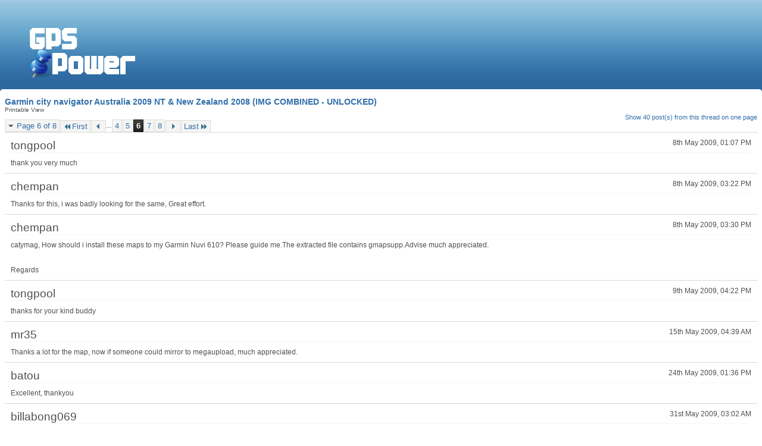

--- FILE ---
content_type: text/html; charset=ISO-8859-1
request_url: https://www.gpspower.net/garmin-maps/62966-garmin-city-navigator-australia-2009-nt-new-zealand-2008-img-combined-unlocked-6-print.html
body_size: 7886
content:
<!DOCTYPE html PUBLIC "-//W3C//DTD XHTML 1.0 Transitional//EN" "http://www.w3.org/TR/xhtml1/DTD/xhtml1-transitional.dtd"><html xmlns="http://www.w3.org/1999/xhtml" dir="ltr" lang="en" id="vbulletin_html"><head><meta http-equiv="Content-Type" content="text/html; charset=ISO-8859-1"/>
<script>var __ezHttpConsent={setByCat:function(src,tagType,attributes,category,force,customSetScriptFn=null){var setScript=function(){if(force||window.ezTcfConsent[category]){if(typeof customSetScriptFn==='function'){customSetScriptFn();}else{var scriptElement=document.createElement(tagType);scriptElement.src=src;attributes.forEach(function(attr){for(var key in attr){if(attr.hasOwnProperty(key)){scriptElement.setAttribute(key,attr[key]);}}});var firstScript=document.getElementsByTagName(tagType)[0];firstScript.parentNode.insertBefore(scriptElement,firstScript);}}};if(force||(window.ezTcfConsent&&window.ezTcfConsent.loaded)){setScript();}else if(typeof getEzConsentData==="function"){getEzConsentData().then(function(ezTcfConsent){if(ezTcfConsent&&ezTcfConsent.loaded){setScript();}else{console.error("cannot get ez consent data");force=true;setScript();}});}else{force=true;setScript();console.error("getEzConsentData is not a function");}},};</script>
<script>var ezTcfConsent=window.ezTcfConsent?window.ezTcfConsent:{loaded:false,store_info:false,develop_and_improve_services:false,measure_ad_performance:false,measure_content_performance:false,select_basic_ads:false,create_ad_profile:false,select_personalized_ads:false,create_content_profile:false,select_personalized_content:false,understand_audiences:false,use_limited_data_to_select_content:false,};function getEzConsentData(){return new Promise(function(resolve){document.addEventListener("ezConsentEvent",function(event){var ezTcfConsent=event.detail.ezTcfConsent;resolve(ezTcfConsent);});});}</script>
<script>if(typeof _setEzCookies!=='function'){function _setEzCookies(ezConsentData){var cookies=window.ezCookieQueue;for(var i=0;i<cookies.length;i++){var cookie=cookies[i];if(ezConsentData&&ezConsentData.loaded&&ezConsentData[cookie.tcfCategory]){document.cookie=cookie.name+"="+cookie.value;}}}}
window.ezCookieQueue=window.ezCookieQueue||[];if(typeof addEzCookies!=='function'){function addEzCookies(arr){window.ezCookieQueue=[...window.ezCookieQueue,...arr];}}
addEzCookies([{name:"ezoab_84542",value:"mod112-c; Path=/; Domain=gpspower.net; Max-Age=7200",tcfCategory:"store_info",isEzoic:"true",},{name:"ezosuibasgeneris-1",value:"3c66a112-60d0-4ec8-65ca-ef626cfcdfcd; Path=/; Domain=gpspower.net; Expires=Thu, 21 Jan 2027 14:15:32 UTC; Secure; SameSite=None",tcfCategory:"understand_audiences",isEzoic:"true",}]);if(window.ezTcfConsent&&window.ezTcfConsent.loaded){_setEzCookies(window.ezTcfConsent);}else if(typeof getEzConsentData==="function"){getEzConsentData().then(function(ezTcfConsent){if(ezTcfConsent&&ezTcfConsent.loaded){_setEzCookies(window.ezTcfConsent);}else{console.error("cannot get ez consent data");_setEzCookies(window.ezTcfConsent);}});}else{console.error("getEzConsentData is not a function");_setEzCookies(window.ezTcfConsent);}</script><script type="text/javascript" data-ezscrex='false' data-cfasync='false'>window._ezaq = Object.assign({"edge_cache_status":11,"edge_response_time":538,"url":"https://www.gpspower.net/garmin-maps/62966-garmin-city-navigator-australia-2009-nt-new-zealand-2008-img-combined-unlocked-6-print.html"}, typeof window._ezaq !== "undefined" ? window._ezaq : {});</script><script type="text/javascript" data-ezscrex='false' data-cfasync='false'>window._ezaq = Object.assign({"ab_test_id":"mod112-c"}, typeof window._ezaq !== "undefined" ? window._ezaq : {});window.__ez=window.__ez||{};window.__ez.tf={};</script><script type="text/javascript" data-ezscrex='false' data-cfasync='false'>window.ezDisableAds = true;</script>
<script data-ezscrex='false' data-cfasync='false' data-pagespeed-no-defer>var __ez=__ez||{};__ez.stms=Date.now();__ez.evt={};__ez.script={};__ez.ck=__ez.ck||{};__ez.template={};__ez.template.isOrig=true;__ez.queue=__ez.queue||function(){var e=0,i=0,t=[],n=!1,o=[],r=[],s=!0,a=function(e,i,n,o,r,s,a){var l=arguments.length>7&&void 0!==arguments[7]?arguments[7]:window,d=this;this.name=e,this.funcName=i,this.parameters=null===n?null:w(n)?n:[n],this.isBlock=o,this.blockedBy=r,this.deleteWhenComplete=s,this.isError=!1,this.isComplete=!1,this.isInitialized=!1,this.proceedIfError=a,this.fWindow=l,this.isTimeDelay=!1,this.process=function(){f("... func = "+e),d.isInitialized=!0,d.isComplete=!0,f("... func.apply: "+e);var i=d.funcName.split("."),n=null,o=this.fWindow||window;i.length>3||(n=3===i.length?o[i[0]][i[1]][i[2]]:2===i.length?o[i[0]][i[1]]:o[d.funcName]),null!=n&&n.apply(null,this.parameters),!0===d.deleteWhenComplete&&delete t[e],!0===d.isBlock&&(f("----- F'D: "+d.name),m())}},l=function(e,i,t,n,o,r,s){var a=arguments.length>7&&void 0!==arguments[7]?arguments[7]:window,l=this;this.name=e,this.path=i,this.async=o,this.defer=r,this.isBlock=t,this.blockedBy=n,this.isInitialized=!1,this.isError=!1,this.isComplete=!1,this.proceedIfError=s,this.fWindow=a,this.isTimeDelay=!1,this.isPath=function(e){return"/"===e[0]&&"/"!==e[1]},this.getSrc=function(e){return void 0!==window.__ezScriptHost&&this.isPath(e)&&"banger.js"!==this.name?window.__ezScriptHost+e:e},this.process=function(){l.isInitialized=!0,f("... file = "+e);var i=this.fWindow?this.fWindow.document:document,t=i.createElement("script");t.src=this.getSrc(this.path),!0===o?t.async=!0:!0===r&&(t.defer=!0),t.onerror=function(){var e={url:window.location.href,name:l.name,path:l.path,user_agent:window.navigator.userAgent};"undefined"!=typeof _ezaq&&(e.pageview_id=_ezaq.page_view_id);var i=encodeURIComponent(JSON.stringify(e)),t=new XMLHttpRequest;t.open("GET","//g.ezoic.net/ezqlog?d="+i,!0),t.send(),f("----- ERR'D: "+l.name),l.isError=!0,!0===l.isBlock&&m()},t.onreadystatechange=t.onload=function(){var e=t.readyState;f("----- F'D: "+l.name),e&&!/loaded|complete/.test(e)||(l.isComplete=!0,!0===l.isBlock&&m())},i.getElementsByTagName("head")[0].appendChild(t)}},d=function(e,i){this.name=e,this.path="",this.async=!1,this.defer=!1,this.isBlock=!1,this.blockedBy=[],this.isInitialized=!0,this.isError=!1,this.isComplete=i,this.proceedIfError=!1,this.isTimeDelay=!1,this.process=function(){}};function c(e,i,n,s,a,d,c,u,f){var m=new l(e,i,n,s,a,d,c,f);!0===u?o[e]=m:r[e]=m,t[e]=m,h(m)}function h(e){!0!==u(e)&&0!=s&&e.process()}function u(e){if(!0===e.isTimeDelay&&!1===n)return f(e.name+" blocked = TIME DELAY!"),!0;if(w(e.blockedBy))for(var i=0;i<e.blockedBy.length;i++){var o=e.blockedBy[i];if(!1===t.hasOwnProperty(o))return f(e.name+" blocked = "+o),!0;if(!0===e.proceedIfError&&!0===t[o].isError)return!1;if(!1===t[o].isComplete)return f(e.name+" blocked = "+o),!0}return!1}function f(e){var i=window.location.href,t=new RegExp("[?&]ezq=([^&#]*)","i").exec(i);"1"===(t?t[1]:null)&&console.debug(e)}function m(){++e>200||(f("let's go"),p(o),p(r))}function p(e){for(var i in e)if(!1!==e.hasOwnProperty(i)){var t=e[i];!0===t.isComplete||u(t)||!0===t.isInitialized||!0===t.isError?!0===t.isError?f(t.name+": error"):!0===t.isComplete?f(t.name+": complete already"):!0===t.isInitialized&&f(t.name+": initialized already"):t.process()}}function w(e){return"[object Array]"==Object.prototype.toString.call(e)}return window.addEventListener("load",(function(){setTimeout((function(){n=!0,f("TDELAY -----"),m()}),5e3)}),!1),{addFile:c,addFileOnce:function(e,i,n,o,r,s,a,l,d){t[e]||c(e,i,n,o,r,s,a,l,d)},addDelayFile:function(e,i){var n=new l(e,i,!1,[],!1,!1,!0);n.isTimeDelay=!0,f(e+" ...  FILE! TDELAY"),r[e]=n,t[e]=n,h(n)},addFunc:function(e,n,s,l,d,c,u,f,m,p){!0===c&&(e=e+"_"+i++);var w=new a(e,n,s,l,d,u,f,p);!0===m?o[e]=w:r[e]=w,t[e]=w,h(w)},addDelayFunc:function(e,i,n){var o=new a(e,i,n,!1,[],!0,!0);o.isTimeDelay=!0,f(e+" ...  FUNCTION! TDELAY"),r[e]=o,t[e]=o,h(o)},items:t,processAll:m,setallowLoad:function(e){s=e},markLoaded:function(e){if(e&&0!==e.length){if(e in t){var i=t[e];!0===i.isComplete?f(i.name+" "+e+": error loaded duplicate"):(i.isComplete=!0,i.isInitialized=!0)}else t[e]=new d(e,!0);f("markLoaded dummyfile: "+t[e].name)}},logWhatsBlocked:function(){for(var e in t)!1!==t.hasOwnProperty(e)&&u(t[e])}}}();__ez.evt.add=function(e,t,n){e.addEventListener?e.addEventListener(t,n,!1):e.attachEvent?e.attachEvent("on"+t,n):e["on"+t]=n()},__ez.evt.remove=function(e,t,n){e.removeEventListener?e.removeEventListener(t,n,!1):e.detachEvent?e.detachEvent("on"+t,n):delete e["on"+t]};__ez.script.add=function(e){var t=document.createElement("script");t.src=e,t.async=!0,t.type="text/javascript",document.getElementsByTagName("head")[0].appendChild(t)};__ez.dot=__ez.dot||{};__ez.queue.addFileOnce('/detroitchicago/boise.js', '/detroitchicago/boise.js?gcb=195-2&cb=5', true, [], true, false, true, false);__ez.queue.addFileOnce('/parsonsmaize/abilene.js', '/parsonsmaize/abilene.js?gcb=195-2&cb=e80eca0cdb', true, [], true, false, true, false);__ez.queue.addFileOnce('/parsonsmaize/mulvane.js', '/parsonsmaize/mulvane.js?gcb=195-2&cb=e75e48eec0', true, ['/parsonsmaize/abilene.js'], true, false, true, false);__ez.queue.addFileOnce('/detroitchicago/birmingham.js', '/detroitchicago/birmingham.js?gcb=195-2&cb=539c47377c', true, ['/parsonsmaize/abilene.js'], true, false, true, false);</script>
<script data-ezscrex="false" type="text/javascript" data-cfasync="false">window._ezaq = Object.assign({"ad_cache_level":0,"adpicker_placement_cnt":0,"ai_placeholder_cache_level":0,"ai_placeholder_placement_cnt":-1,"domain":"gpspower.net","domain_id":84542,"ezcache_level":0,"ezcache_skip_code":14,"has_bad_image":0,"has_bad_words":0,"is_sitespeed":0,"lt_cache_level":0,"response_size":18611,"response_size_orig":12689,"response_time_orig":536,"template_id":5,"url":"https://www.gpspower.net/garmin-maps/62966-garmin-city-navigator-australia-2009-nt-new-zealand-2008-img-combined-unlocked-6-print.html","word_count":0,"worst_bad_word_level":0}, typeof window._ezaq !== "undefined" ? window._ezaq : {});__ez.queue.markLoaded('ezaqBaseReady');</script>
<script type='text/javascript' data-ezscrex='false' data-cfasync='false'>
window.ezAnalyticsStatic = true;

function analyticsAddScript(script) {
	var ezDynamic = document.createElement('script');
	ezDynamic.type = 'text/javascript';
	ezDynamic.innerHTML = script;
	document.head.appendChild(ezDynamic);
}
function getCookiesWithPrefix() {
    var allCookies = document.cookie.split(';');
    var cookiesWithPrefix = {};

    for (var i = 0; i < allCookies.length; i++) {
        var cookie = allCookies[i].trim();

        for (var j = 0; j < arguments.length; j++) {
            var prefix = arguments[j];
            if (cookie.indexOf(prefix) === 0) {
                var cookieParts = cookie.split('=');
                var cookieName = cookieParts[0];
                var cookieValue = cookieParts.slice(1).join('=');
                cookiesWithPrefix[cookieName] = decodeURIComponent(cookieValue);
                break; // Once matched, no need to check other prefixes
            }
        }
    }

    return cookiesWithPrefix;
}
function productAnalytics() {
	var d = {"pr":[6],"omd5":"36247e11d3fc606488a36fc503ef6be2","nar":"risk score"};
	d.u = _ezaq.url;
	d.p = _ezaq.page_view_id;
	d.v = _ezaq.visit_uuid;
	d.ab = _ezaq.ab_test_id;
	d.e = JSON.stringify(_ezaq);
	d.ref = document.referrer;
	d.c = getCookiesWithPrefix('active_template', 'ez', 'lp_');
	if(typeof ez_utmParams !== 'undefined') {
		d.utm = ez_utmParams;
	}

	var dataText = JSON.stringify(d);
	var xhr = new XMLHttpRequest();
	xhr.open('POST','/ezais/analytics?cb=1', true);
	xhr.onload = function () {
		if (xhr.status!=200) {
            return;
		}

        if(document.readyState !== 'loading') {
            analyticsAddScript(xhr.response);
            return;
        }

        var eventFunc = function() {
            if(document.readyState === 'loading') {
                return;
            }
            document.removeEventListener('readystatechange', eventFunc, false);
            analyticsAddScript(xhr.response);
        };

        document.addEventListener('readystatechange', eventFunc, false);
	};
	xhr.setRequestHeader('Content-Type','text/plain');
	xhr.send(dataText);
}
__ez.queue.addFunc("productAnalytics", "productAnalytics", null, true, ['ezaqBaseReady'], false, false, false, true);
</script>
<base href="https://www.gpspower.net/"/><!--[if IE]></base><![endif]-->
	
	<base href="https://www.gpspower.net/"/><!--[if IE]></base><![endif]-->
	<meta name="generator" content="vBulletin 4.2.4"/>

	
	<link rel="stylesheet" type="text/css" href="https://www.gpspower.net/clientscript/vbulletin_css/style00034l/main-rollup.css?d=1683986682"/>
	<link rel="stylesheet" type="text/css" href="https://www.gpspower.net/clientscript/vbulletin_css/style00034l/printthread.css?d=1683986682"/>
	



	<title> Garmin city navigator  Australia 2009 NT &amp; New Zealand 2008 (IMG COMBINED - UNLOCKED)</title>
	<link rel="stylesheet" type="text/css" href="https://www.gpspower.net/clientscript/vbulletin_css/style00034l/additional.css?d=1683986682"/>

<link rel="stylesheet" type="text/css" href="https://www.gpspower.net/css.php?styleid=34&amp;langid=1&amp;d=1683986682&amp;sheet=additional.css"/>

					<script type="text/javascript">
					<!--
						var _gaq = _gaq || [];
						var inPagePlugin = '//www.google-analytics.com/plugins/ga/inpage_linkid.js';

						_gaq.push(['_setAccount', 'UA-50182326-1']);

_gaq.push(['_trackPageview']);

						(function() {
							var ga = document.createElement('script'); ga.type = 'text/javascript'; ga.async = true;
							ga.src = ('https:' == document.location.protocol ? 'https://ssl' : 'http://www') + '.google-analytics.com/ga.js';
							var s = document.getElementsByTagName('script')[0]; s.parentNode.insertBefore(ga, s);
						})();
					//-->
					</script>
				<link rel='canonical' href='https://www.gpspower.net/garmin-maps/62966-garmin-city-navigator-australia-2009-nt-new-zealand-2008-img-combined-unlocked-6-print.html' />
<script type='text/javascript'>
var ezoTemplate = 'orig_site';
var ezouid = '1';
var ezoFormfactor = '1';
</script><script data-ezscrex="false" type='text/javascript'>
var soc_app_id = '0';
var did = 84542;
var ezdomain = 'gpspower.net';
var ezoicSearchable = 1;
</script></head>
<body>

<div class="above_body">
<div id="header" class="floatcontainer">
<div><a name="top" href="https://www.gpspower.net/" class="logo-image"><img src="https://www.gpspower.net/images/styles/Luburox_Blue/style/logo.png" alt="GPS Power Forum: tech support and help desk"/></a></div>
</div>
</div>
<div class="body_wrapper">
<div id="pagetitle">
	<h1><a href="https://www.gpspower.net/garmin-maps/62966-garmin-city-navigator-australia-2009-nt-new-zealand-2008-img-combined-unlocked.html">Garmin city navigator  Australia 2009 NT &amp; New Zealand 2008 (IMG COMBINED - UNLOCKED)</a></h1>
	<p class="description">Printable View</p>
</div>


	<div class="floatcontainer">
		<a rel="nofollow" class="maxperpage" href="https://www.gpspower.net/printthread.php?t=62966&amp;pp=40">Show 40 post(s) from this thread on one page</a>
		<div id="pagination_top">
			<form action="https://www.gpspower.net/printthread.php?t=62966&amp;pp=10&amp;page=8" method="get" class="pagination popupmenu nohovermenu">
<input type="hidden" name="t" value="62966"/><input type="hidden" name="pp" value="10"/>
	
		<span><a href="javascript://" class="popupctrl">Page 6 of 8</a></span>
		
		<span class="first_last"><a rel="start" href="https://www.gpspower.net/printthread.php?t=62966&amp;pp=10" title="First Page - Results 1 to 10 of 75"><img src="https://www.gpspower.net/images/styles/Luburox_Blue/pagination/first-right.png" alt="First"/>First</a></span>
		
		
		<span class="prev_next"><a rel="prev" href="https://www.gpspower.net/garmin-maps/62966-garmin-city-navigator-australia-2009-nt-new-zealand-2008-img-combined-unlocked-5-print.html" title="Prev Page - Results 41 to 50 of 75"><img src="https://www.gpspower.net/images/styles/Luburox_Blue/pagination/previous-right.png" alt="Previous"/></a></span>
		
		
		<span class="separator">...</span>
		
		<span><a rel="nofollow" href="https://www.gpspower.net/garmin-maps/62966-garmin-city-navigator-australia-2009-nt-new-zealand-2008-img-combined-unlocked-4-print.html" title="Show results 31 to 40 of 75">4</a></span><span><a rel="nofollow" href="https://www.gpspower.net/garmin-maps/62966-garmin-city-navigator-australia-2009-nt-new-zealand-2008-img-combined-unlocked-5-print.html" title="Show results 41 to 50 of 75">5</a></span><span class="selected"><a href="javascript://" title="Results 51 to 60 of 75">6</a></span><span><a rel="nofollow" href="https://www.gpspower.net/garmin-maps/62966-garmin-city-navigator-australia-2009-nt-new-zealand-2008-img-combined-unlocked-7-print.html" title="Show results 61 to 70 of 75">7</a></span><span><a rel="nofollow" href="https://www.gpspower.net/garmin-maps/62966-garmin-city-navigator-australia-2009-nt-new-zealand-2008-img-combined-unlocked-8-print.html" title="Show results 71 to 75 of 75">8</a></span>
		
		
		<span class="prev_next"><a rel="next" href="https://www.gpspower.net/garmin-maps/62966-garmin-city-navigator-australia-2009-nt-new-zealand-2008-img-combined-unlocked-7-print.html" title="Next Page - Results 61 to 70 of 75"><img src="https://www.gpspower.net/images/styles/Luburox_Blue/pagination/next-right.png" alt="Next"/></a></span>
		
		
		<span class="first_last"><a rel="nofollow" href="https://www.gpspower.net/garmin-maps/62966-garmin-city-navigator-australia-2009-nt-new-zealand-2008-img-combined-unlocked-8-print.html" title="Last Page - Results 71 to 75 of 75">Last<img src="https://www.gpspower.net/images/styles/Luburox_Blue/pagination/last-right.png" alt="Last"/></a></span>
		
	
	<ul class="popupbody popuphover">
		<li class="formsubmit jumptopage"><label>Jump to page: <input type="text" name="page" size="4"/></label> <input type="submit" class="button" value="Go"/></li>
	</ul>
</form>
		</div>
	</div>


<ul id="postlist">
	<li class="postbit blockbody" id="post_1">
	<div class="header">
		<div class="datetime">8th May 2009, 01:07 PM</div>
		<span class="username">tongpool</span>
	</div>
	
	
	<div class="content">
		<blockquote class="restore">thank you very much</blockquote>
	</div>
</li><li class="postbit blockbody" id="post_2">
	<div class="header">
		<div class="datetime">8th May 2009, 03:22 PM</div>
		<span class="username">chempan</span>
	</div>
	
	
	<div class="content">
		<blockquote class="restore">Thanks for this, i was badly looking for the same, Great effort.</blockquote>
	</div>
</li><li class="postbit blockbody" id="post_3">
	<div class="header">
		<div class="datetime">8th May 2009, 03:30 PM</div>
		<span class="username">chempan</span>
	</div>
	
	
	<div class="content">
		<blockquote class="restore">catymag, How should i install these maps to my Garmin Nuvi 610? Please guide me.The extracted file contains gmapsupp.Advise much appreciated.<br/>
<br/>
<br/>
Regards</blockquote>
	</div>
</li><li class="postbit blockbody" id="post_4">
	<div class="header">
		<div class="datetime">9th May 2009, 04:22 PM</div>
		<span class="username">tongpool</span>
	</div>
	
	
	<div class="content">
		<blockquote class="restore">thanks for your kind buddy</blockquote>
	</div>
</li><li class="postbit blockbody" id="post_5">
	<div class="header">
		<div class="datetime">15th May 2009, 04:39 AM</div>
		<span class="username">mr35</span>
	</div>
	
	
	<div class="content">
		<blockquote class="restore">Thanks a lot for the map, now if someone could mirror to megaupload, much appreciated.</blockquote>
	</div>
</li><li class="postbit blockbody" id="post_6">
	<div class="header">
		<div class="datetime">24th May 2009, 01:36 PM</div>
		<span class="username">batou</span>
	</div>
	
	
	<div class="content">
		<blockquote class="restore">Excellent, thankyou</blockquote>
	</div>
</li><li class="postbit blockbody" id="post_7">
	<div class="header">
		<div class="datetime">31st May 2009, 03:02 AM</div>
		<span class="username">billabong069</span>
	</div>
	
	
	<div class="content">
		<blockquote class="restore">hey im just wondering will this work on my garmin nuvi 760 thanks</blockquote>
	</div>
</li><li class="postbit blockbody" id="post_8">
	<div class="header">
		<div class="datetime">2nd June 2009, 04:24 AM</div>
		<span class="username">badzman</span>
	</div>
	
	
	<div class="content">
		<blockquote class="restore">can anybody mirror to other than RS?</blockquote>
	</div>
</li><li class="postbit blockbody" id="post_9">
	<div class="header">
		<div class="datetime">2nd June 2009, 07:29 AM</div>
		<span class="username">stevo42</span>
	</div>
	
	
	<div class="content">
		<blockquote class="restore">thanks for this will try on the E71 but having trouble with the internal GPS though</blockquote>
	</div>
</li><li class="postbit blockbody" id="post_10">
	<div class="header">
		<div class="datetime">27th June 2009, 04:39 AM</div>
		<span class="username">nanoon</span>
	</div>
	
	
	<div class="content">
		<blockquote class="restore">thanks work good on my nokia n95</blockquote>
	</div>
</li>
</ul>


	<div class="floatcontainer">
		<a rel="nofollow" class="maxperpage" href="https://www.gpspower.net/printthread.php?t=62966&amp;pp=40">Show 40 post(s) from this thread on one page</a>
		<div id="pagination_bottom">
			<form action="https://www.gpspower.net/printthread.php?t=62966&amp;pp=10&amp;page=8" method="get" class="pagination popupmenu nohovermenu">
<input type="hidden" name="t" value="62966"/><input type="hidden" name="pp" value="10"/>
	
		<span><a href="javascript://" class="popupctrl">Page 6 of 8</a></span>
		
		<span class="first_last"><a rel="start" href="https://www.gpspower.net/printthread.php?t=62966&amp;pp=10" title="First Page - Results 1 to 10 of 75"><img src="https://www.gpspower.net/images/styles/Luburox_Blue/pagination/first-right.png" alt="First"/>First</a></span>
		
		
		<span class="prev_next"><a rel="prev" href="https://www.gpspower.net/garmin-maps/62966-garmin-city-navigator-australia-2009-nt-new-zealand-2008-img-combined-unlocked-5-print.html" title="Prev Page - Results 41 to 50 of 75"><img src="https://www.gpspower.net/images/styles/Luburox_Blue/pagination/previous-right.png" alt="Previous"/></a></span>
		
		
		<span class="separator">...</span>
		
		<span><a rel="nofollow" href="https://www.gpspower.net/garmin-maps/62966-garmin-city-navigator-australia-2009-nt-new-zealand-2008-img-combined-unlocked-4-print.html" title="Show results 31 to 40 of 75">4</a></span><span><a rel="nofollow" href="https://www.gpspower.net/garmin-maps/62966-garmin-city-navigator-australia-2009-nt-new-zealand-2008-img-combined-unlocked-5-print.html" title="Show results 41 to 50 of 75">5</a></span><span class="selected"><a href="javascript://" title="Results 51 to 60 of 75">6</a></span><span><a rel="nofollow" href="https://www.gpspower.net/garmin-maps/62966-garmin-city-navigator-australia-2009-nt-new-zealand-2008-img-combined-unlocked-7-print.html" title="Show results 61 to 70 of 75">7</a></span><span><a rel="nofollow" href="https://www.gpspower.net/garmin-maps/62966-garmin-city-navigator-australia-2009-nt-new-zealand-2008-img-combined-unlocked-8-print.html" title="Show results 71 to 75 of 75">8</a></span>
		
		
		<span class="prev_next"><a rel="next" href="https://www.gpspower.net/garmin-maps/62966-garmin-city-navigator-australia-2009-nt-new-zealand-2008-img-combined-unlocked-7-print.html" title="Next Page - Results 61 to 70 of 75"><img src="https://www.gpspower.net/images/styles/Luburox_Blue/pagination/next-right.png" alt="Next"/></a></span>
		
		
		<span class="first_last"><a rel="nofollow" href="https://www.gpspower.net/garmin-maps/62966-garmin-city-navigator-australia-2009-nt-new-zealand-2008-img-combined-unlocked-8-print.html" title="Last Page - Results 71 to 75 of 75">Last<img src="https://www.gpspower.net/images/styles/Luburox_Blue/pagination/last-right.png" alt="Last"/></a></span>
		
	
	<ul class="popupbody popuphover">
		<li class="formsubmit jumptopage"><label>Jump to page: <input type="text" name="page" size="4"/></label> <input type="submit" class="button" value="Go"/></li>
	</ul>
</form>
		</div>
	</div>

</div>
<div class="below_body">
<div id="footer_time" class="footer_time">All times are GMT +1. The time now is <span class="time">03:15 PM</span>.</div>

<div id="footer_copyright" class="footer_copyright">
	<!-- Do not remove this copyright notice -->
	Powered by vBulletin  <br/>Copyright &copy; 2026 vBulletin Solutions, Inc. All rights reserved. 
	<!-- Do not remove this copyright notice -->	
</div>
<div id="footer_morecopyright" class="footer_morecopyright">
	<!-- Do not remove cronimage or your scheduled tasks will cease to function -->
	
	<!-- Do not remove cronimage or your scheduled tasks will cease to function -->
	Copyright © 2008-2017 GPS Power . All rights reserved
</div>
 
</div>


<script data-cfasync="false">function _emitEzConsentEvent(){var customEvent=new CustomEvent("ezConsentEvent",{detail:{ezTcfConsent:window.ezTcfConsent},bubbles:true,cancelable:true,});document.dispatchEvent(customEvent);}
(function(window,document){function _setAllEzConsentTrue(){window.ezTcfConsent.loaded=true;window.ezTcfConsent.store_info=true;window.ezTcfConsent.develop_and_improve_services=true;window.ezTcfConsent.measure_ad_performance=true;window.ezTcfConsent.measure_content_performance=true;window.ezTcfConsent.select_basic_ads=true;window.ezTcfConsent.create_ad_profile=true;window.ezTcfConsent.select_personalized_ads=true;window.ezTcfConsent.create_content_profile=true;window.ezTcfConsent.select_personalized_content=true;window.ezTcfConsent.understand_audiences=true;window.ezTcfConsent.use_limited_data_to_select_content=true;window.ezTcfConsent.select_personalized_content=true;}
function _clearEzConsentCookie(){document.cookie="ezCMPCookieConsent=tcf2;Domain=.gpspower.net;Path=/;expires=Thu, 01 Jan 1970 00:00:00 GMT";}
_clearEzConsentCookie();if(typeof window.__tcfapi!=="undefined"){window.ezgconsent=false;var amazonHasRun=false;function _ezAllowed(tcdata,purpose){return(tcdata.purpose.consents[purpose]||tcdata.purpose.legitimateInterests[purpose]);}
function _handleConsentDecision(tcdata){window.ezTcfConsent.loaded=true;if(!tcdata.vendor.consents["347"]&&!tcdata.vendor.legitimateInterests["347"]){window._emitEzConsentEvent();return;}
window.ezTcfConsent.store_info=_ezAllowed(tcdata,"1");window.ezTcfConsent.develop_and_improve_services=_ezAllowed(tcdata,"10");window.ezTcfConsent.measure_content_performance=_ezAllowed(tcdata,"8");window.ezTcfConsent.select_basic_ads=_ezAllowed(tcdata,"2");window.ezTcfConsent.create_ad_profile=_ezAllowed(tcdata,"3");window.ezTcfConsent.select_personalized_ads=_ezAllowed(tcdata,"4");window.ezTcfConsent.create_content_profile=_ezAllowed(tcdata,"5");window.ezTcfConsent.measure_ad_performance=_ezAllowed(tcdata,"7");window.ezTcfConsent.use_limited_data_to_select_content=_ezAllowed(tcdata,"11");window.ezTcfConsent.select_personalized_content=_ezAllowed(tcdata,"6");window.ezTcfConsent.understand_audiences=_ezAllowed(tcdata,"9");window._emitEzConsentEvent();}
function _handleGoogleConsentV2(tcdata){if(!tcdata||!tcdata.purpose||!tcdata.purpose.consents){return;}
var googConsentV2={};if(tcdata.purpose.consents[1]){googConsentV2.ad_storage='granted';googConsentV2.analytics_storage='granted';}
if(tcdata.purpose.consents[3]&&tcdata.purpose.consents[4]){googConsentV2.ad_personalization='granted';}
if(tcdata.purpose.consents[1]&&tcdata.purpose.consents[7]){googConsentV2.ad_user_data='granted';}
if(googConsentV2.analytics_storage=='denied'){gtag('set','url_passthrough',true);}
gtag('consent','update',googConsentV2);}
__tcfapi("addEventListener",2,function(tcdata,success){if(!success||!tcdata){window._emitEzConsentEvent();return;}
if(!tcdata.gdprApplies){_setAllEzConsentTrue();window._emitEzConsentEvent();return;}
if(tcdata.eventStatus==="useractioncomplete"||tcdata.eventStatus==="tcloaded"){if(typeof gtag!='undefined'){_handleGoogleConsentV2(tcdata);}
_handleConsentDecision(tcdata);if(tcdata.purpose.consents["1"]===true&&tcdata.vendor.consents["755"]!==false){window.ezgconsent=true;(adsbygoogle=window.adsbygoogle||[]).pauseAdRequests=0;}
if(window.__ezconsent){__ezconsent.setEzoicConsentSettings(ezConsentCategories);}
__tcfapi("removeEventListener",2,function(success){return null;},tcdata.listenerId);if(!(tcdata.purpose.consents["1"]===true&&_ezAllowed(tcdata,"2")&&_ezAllowed(tcdata,"3")&&_ezAllowed(tcdata,"4"))){if(typeof __ez=="object"&&typeof __ez.bit=="object"&&typeof window["_ezaq"]=="object"&&typeof window["_ezaq"]["page_view_id"]=="string"){__ez.bit.Add(window["_ezaq"]["page_view_id"],[new __ezDotData("non_personalized_ads",true),]);}}}});}else{_setAllEzConsentTrue();window._emitEzConsentEvent();}})(window,document);</script><script defer src="https://static.cloudflareinsights.com/beacon.min.js/vcd15cbe7772f49c399c6a5babf22c1241717689176015" integrity="sha512-ZpsOmlRQV6y907TI0dKBHq9Md29nnaEIPlkf84rnaERnq6zvWvPUqr2ft8M1aS28oN72PdrCzSjY4U6VaAw1EQ==" data-cf-beacon='{"version":"2024.11.0","token":"9f3a1f8d823f41cdbc6e54585fb03e25","r":1,"server_timing":{"name":{"cfCacheStatus":true,"cfEdge":true,"cfExtPri":true,"cfL4":true,"cfOrigin":true,"cfSpeedBrain":true},"location_startswith":null}}' crossorigin="anonymous"></script>
</body></html>

--- FILE ---
content_type: text/css
request_url: https://www.gpspower.net/clientscript/vbulletin_css/style00034l/printthread.css?d=1683986682
body_size: 230
content:
@charset "UTF-8";img{border:0}.postbit{padding:10px;border-top:solid 1px #d8d8d8;margin-bottom:10px}#postlist{padding-top:1em;padding-bottom:10px;list-style-type:none;padding-left:0;padding-right:0}#postlist .postbit{font-family:arial,helvetica,sans-serif}#postlist .header{border-bottom:1px solid #f6f6f6}#postlist .postbit .username{font-size:19px}#postlist .postbit .datetime{float:right}#postlist .postbit .content{padding-top:10px}#postlist .postbit .attachments{float:right;margin-left:10px}#postlist .postbit .title{overflow:hidden}a.maxperpage{float:right;font-size:11px}

--- FILE ---
content_type: text/css;charset=UTF-8
request_url: https://www.gpspower.net/css.php?styleid=34&langid=1&d=1683986682&sheet=additional.css
body_size: 5392
content:
@charset "UTF-8";
/* CSS Document */

/**
* Custom CSS by PurevB.com
*/
.popupbody li > a,
.popupbody li > label {
	padding:8px 10px;
	line-height:18px;
}
.formsubmit label {
	color:#3a3a3a;
}
.socialBox {
position:absolute;
top:16px;
right:15px;
}
.posts, .postlist, #postlist  {
margin:0;
padding:0;
}

/* Misc Resets
~~~~~~~~~~~~~~~~~~~~~~~~~~~~~~~~~~~~~~~~~~~~~~~~~~~~~~~~~~~~~~~~~~~~~~~~~~~~~*/
img {
	border:0;
}
.verticalAlign {
	vertical-align:middle;
}
.clearfix:after {
	content: ".";
	display: block;
	clear: both;
	visibility: hidden;
	line-height: 0;
	height: 0;
}
.clearfix {
	display: inline-block;
}
html[xmlns] .clearfix {
	display: block;
}
* html .clearfix {
	height: 1%;
}

/************************************************************************/
body {
	width:auto;
	min-width:990px;
	max-width:auto;
	margin: 0;
}

*{ -moz-box-shadow: none !important; -webkit-box-shadow: none !important; }

#forums *, #wgo *, #forumbits * {
	-moz-border-radius: 0 !important;
	-webkit-border-radius: 0 !important;
}
#fb_headerbox {
	padding-right:5px;
}
.wgo_block {
	margin:0;
}
.navbar {
	-moz-border-radius-bottomleft: 0 !important;
	-moz-border-radius-bottomright: 0 !important;
	-webkit-border-bottom-left-radius: 0 !important;
	-webkit-border-bottom-right-radius: 0 !important;
}

.announcements {
	margin-top:10px;
}
.highlight {
	background-image:none;
}
.navlinksBox {
	text-align: center;
	color: rgb(204, 204, 204);
	font-size: 14px;
        font-weight:700;
        margin-top: 8px;
        padding:7px 0;
        margin-bottom: 0;
        width:100%;
        clear:both;
}
.navlinksBox a:link, .navlinksBox a:visited {
	color:#000;
}
.navlinksBox a:hover {
	color:#306fab;
}
.bodyWrap {
	background:#fff;
	margin:0 2px;	
}
.body_wrapper {
	padding:8px;
	margin:0;
}
.above_body {
	padding:0;
	margin:0;
}
.threadbit .sticky, .threadbit .nonthread, .threadbit .nonsticky, .threadbit .deleted, .threadbit .discussionrow, .threadbit .ignored {
	border-top:0;
}
#sidebar_container > ul {
	width: 99%;
}

/* Page Wrapper
~~~~~~~~~~~~~~~~~~~~~~~~~~~~~~~~~~~~~~~~~~~~~~~~~~~~~~~~~~~~~~~~~~~~~~~~~~~~~*/
#pageWrapper {
	background:url(images/styles/Luburox_Blue/style/pageBottomBG.gif) repeat-x bottom left;
}
.pageWrap {
	width:70%;
	min-width:990px;
	max-width:auto;
	margin: 0px auto 0px auto;
}

/* Top Bar
~~~~~~~~~~~~~~~~~~~~~~~~~~~~~~~~~~~~~~~~~~~~~~~~~~~~~~~~~~~~~~~~~~~~~~~~~~~~~*/
#topBar {
	height:44px;
	line-height:44px;
	color:#fff;
	font-size:14px;
	position:relative;
}
.topWelcome {

}
.topWelcome a:link, .topWelcome a:visited {
	color:#a5a5a5;
}
.topWelcome a:hover {
	color:#306fab;
}
.memberBox {
padding-top:3px;
}
#toplinks {
top:4px;
font-weight:400;
}
.fb_topbar {
float:right;

}

/* Header
~~~~~~~~~~~~~~~~~~~~~~~~~~~~~~~~~~~~~~~~~~~~~~~~~~~~~~~~~~~~~~~~~~~~~~~~~~~~~*/
.doc_header {
	height:199px;
	position:relative;
}

#headerMain {
	background:url(images/styles/Luburox_Blue/style/headerBG.gif) repeat-x top center;

}
.headerLeft {
	background:url(images/styles/Luburox_Blue/style/headerLeft_left.gif) no-repeat top left;
	height:199px;
}
.headerRight {
	background:url(images/styles/Luburox_Blue/style/headerRight_left.gif) no-repeat top right;
	height:102px;
	padding:97px 0 0 0;
    position:relative;	
}
#logo {
	position:absolute;
	top:0;
	left:0;
	z-index:3000;
}
.loginTab {
	position:absolute;
	top:0;
	right:0;
}
.createTab {
	position:absolute;
	top:0;
	right:75px;
}

/* Content
~~~~~~~~~~~~~~~~~~~~~~~~~~~~~~~~~~~~~~~~~~~~~~~~~~~~~~~~~~~~~~~~~~~~~~~~~~~~~*/
#contentMain {
	background:#fff;
	border-left:1px solid #d1d1d1;
	border-right:1px solid #d1d1d1;
}
.contentBottom {
	background:url(images/styles/Luburox_Blue/style/contentBBG.gif) repeat-x top left;
	height:10px;
	font-size:0;
}
.contentBL {
	background:url(images/styles/Luburox_Blue/style/contentBL.gif) no-repeat bottom left;
	height:10px;
}
.contentBR {
	background:url(images/styles/Luburox_Blue/style/contentBR.gif) no-repeat bottom right;
	height:10px;
}
.contentTopBox {
	background:url(images/styles/Luburox_Blue/style/contentBoxBG.gif) repeat-x top left;
	height:117px;
	color:#7d7d7d;
	position:relative;
}
.contentTopBoxWrap {
	background:url(images/styles/Luburox_Blue/style/contentBoxWrap_left.gif) no-repeat top right;
	height:112px;

	padding:5px 120px 0 20px;

}
.contentTopBox h3 {
	margin:0;
	padding:0;
	height:45px;
	line-height:45px;
	text-transform:uppercase;
	font-size:18px;
	color:#464646;
}
.contentTopBox p {
	margin:0;
	padding:15px 0;
	line-height:18px;
}
.contentTopBox a:link, .contentTopBox a:visited {
	color:#f5a900;
	font-weight:700;
}
.contentTopBox a:hover {
	color:#306fab;
}
.contentBody {
	padding:8px;
}

/* Footer Navigation
~~~~~~~~~~~~~~~~~~~~~~~~~~~~~~~~~~~~~~~~~~~~~~~~~~~~~~~~~~~~~~~~~~~~~~~~~~~~~*/
.footerNav {
	height:68px;
	line-height:30px;
	padding-right:8px;
	font-size:13px;
}
.footerLinks {
padding-top:38px;
float:left;
}
.footerNav ul {
	list-style:none;
	padding:0;
	margin:0;
}
.footerNav li {
	float:left;
	padding:0 18px;	
}
.footerNav a:link, .footerNav a:visited {
	color:#000;
	font-weight:700;
}
.footerNav a:hover {
	color:#91dbf4;
}
.bannerBox {
        background:url(images/styles/Luburox_Blue/style/bannerBoxBG.gif) no-repeat top left;
        width:468px;
        height:60px;
        padding:4px;
	float:right;
}

/* Footer
~~~~~~~~~~~~~~~~~~~~~~~~~~~~~~~~~~~~~~~~~~~~~~~~~~~~~~~~~~~~~~~~~~~~~~~~~~~~~*/
#footerMain {
	background:#151515 url(images/styles/Luburox_Blue/style/footerBG.jpg) no-repeat top center;
	color:#747474;
	padding:20px 0;
	position:relative;
}
#footerMain a:link, #footerMain a:visited {
	color:#91dbf4;
	font-weight:700;
}
#footerMain a:hover {
	color:#fff;
}
.copyright {
	line-height:18px;
	text-align:center;
}
.skinSelect {
	position:absolute;
	top:12px;
	right:0;
}
.skinSelect input {
margin:0;
padding:0;
}


/* Login Box
~~~~~~~~~~~~~~~~~~~~~~~~~~~~~~~~~~~~~~~~~~~~~~~~~~~~~~~~~~~~~~~~~~~~~~~~~~~~~*/
#topnav {
    text-align:right;
}
#topnav a.signin {
    background:url(images/styles/Luburox_Blue/style/loginTab.png) no-repeat top left;
	width:75px;
	height:55px;
	display:block;
    text-decoration:none;
    font-weight:bold;
    color:#fff;
	z-index:50;
	position:absolute;
	top:0;
	right:0;	
}
#topnav a.signin:hover {

}

a.signin {
    position:relative;
}
#topnav a.menu-open {
	background:url(images/styles/Luburox_Blue/style/hideTab.png) no-repeat top left;
    outline:none;
	top:71px;
}
#small_signup {
    display:inline;
    float:none;
    line-height:23px;
    margin:25px 0 0;
    width:170px;
}
#signin_menu {
    display:none;
    background:url(images/styles/Luburox_Blue/style/loginBoxBG.jpg) repeat-x bottom center;
    position:absolute;
    top:44px; 
    left:0;
    width:100%;
	height:71px;
    z-index:3000;
    text-align:left;
	border:0;
    color:#a2a2a2;
    font-size:14px;
}
#signin_menu .loginBoxTop {
	padding:0 50px;
}

/* Login Bar
~~~~~~~~~~~~~~~~~~~~~~~~~~~~~~~~~~~~~~~~~~~~~~~~~~~~~~~~~~~~~~~~~~~~~~~~~~~~~*/
#loginBar {
	background:url(images/styles/Luburox_Blue/style/loginBoxIcon.gif) no-repeat top left;
	height:71px;
	line-height:71px;
	color:#a2a2a2;
	fonts-size:14px;
	padding-left:75px;
	float:right;
}
#loginBar a:link, #loginBar a:visited {
	color:#a2a2a2;
}
#loginBar a:hover {
	color:#c23b00;
}
#loginBar ul {
	list-style:none;
	padding:0;
	margin:0;
}
#loginBar li {
	float:left;
	padding:0 8px;
}
#loginBar {
	float:right;
}
#loginBar ul {
	list-style:none;
	padding:0;
	margin:0;
}
#loginBar li {
	float:left;
}

.loginBoxInput {
	background: url(images/styles/Luburox_Blue/style/loginBoxInput.gif) no-repeat top left;
	width:132px;
	height:28px;
}
.loginInput {
	background:transparent;
	border:0;
	color: #383838;
	padding:0 5px;
	font-size:9pt;
	width:122px;
	height:28px;
	line-height:28px; 
}
.rememberMe {
	background:url(images/styles/Luburox_Blue/style/rememberBG.gif) no-repeat top left;
	color:#a2a2a2;
}
.memberBox .rememberMe input {
	vertical-align: baseline;
}
.cb_cookieuser_navbar{
	position: relative;
	top: 2px;
}
.forgotPasswd {
	padding:0 15px;
}
.inputPad .loginBoxInput {
	margin-top:20px;
}
.inputPad {
	padding:0 4px;	
}
.submitPad input {
	margin-top:21px;
}

/*************************************************/
/* TOP MEMBER BAR*/
#toplinks, .toplinks {
	text-align:left;
	line-height:20px;
	padding-top:5px;
}
#toplinks .isuser {
	float:left;
}
#toplinks .welcomelink {
	font-weight:700;
}
.toplinks ul.isuser .notifications .popupbody {

	border: 1px solid #242424; /* makes it look consistent with the popup background */
}
.toplinks .notifications a.popupctrl {	
	padding-top: 3px;
	padding-bottom: 3px;
	padding-left: 4px;
	padding-right: 12px;
-webkit-border-radius: 5px;
-moz-border-radius: 5px;
border-radius: 5px;

}

.toplinks .notifications a.popupctrl:hover, .toplinks .nonotifications a.popupctrl:hover, .toplinks .nonotifications a.popupctrl.active, .toplinks ul.isuser li a:hover {
	-moz-border-radius: 5px !important;
	-webkit-border-radius: 5px !important;
}

.memberBox .welcomeUser {
	font-weight:700;
	font-size:11px;
	float:left;
}
.memberBox .toplinks {
	padding:2px 0 0 3px;
}
.memberBox .toplinks {
	padding:2px 0 0 3px;
}

/* Navbar
~~~~~~~~~~~~~~~~~~~~~~~~~~~~~~~~~~~~~~~~~~~~~~~~~~~~~~~~~~~~~~~~~~~~~~~~~~~~~*/
#navtabs {
margin-left:350px;
}
.navbar {
	background:url(images/styles/Luburox_Blue/style/navBG.jpg) repeat-x top left;
	position:relative;
	height:102px;
	font:   14px arial, helvetica, sans-serif;
	color:#e9e9e9;
	width:100%;
	padding:0;
	margin:0;
}
.navLeft {
	background:url(images/styles/Luburox_Blue/style/navLeft_left.jpg) no-repeat top left;
	height:102px;
}
.navRight {
	background:url(images/styles/Luburox_Blue/style/navRight_left.jpg) no-repeat top right;
	height:102px;
	padding-right:11px;
}
#navtabs ul.floatcontainer {
	margin-top:10px;
}
#navtabs li.selected ul.floatcontainer a:link, #navtabs li.selected ul.floatcontainer a:visited {
	line-height:27px;
	height:27px;
}
.navbar a { color:#e9e9e9; }
.navbar a:hover { color:#91dbf4; }

.navtabs ul li:first-child {
	text-indent: 0;
	margin-left:11px;
}
.navtabs {
	background:none;
	padding-left:0;
}
.navtabs ul {
	position:absolute;
	top:56px;
	left:0px;
	width:100%;
/* This is to fix RTL menu issue under Opera */
        direction:ltr;
}
.navtabs li {
	float:left;
	padding-right:2px;
	background:none;
}
.navtabs ul.floatcontainer li {
	background:none;
}

.navtabs ul li {
	border-right: 0;
	position: relative;
}
.navtabs li a {
	height:56px;
	line-height:56px;
}
.navtabs li a.navtab {
	background:none;
	display:block;
	min-width:60px;
	width:auto !important;
	width:60px;
	_min-width:75px;
	_width:auto !important;
	_width:75px;
	text-align:center;
	color:#e9e9e9;
	font-size:18px;
	text-decoration:none;
	line-height:56px;
	height:56px;
	padding:0 10px;
	font-weight:400;
}
.navtabs li a.navtab:hover {
	background:none;
	color:#91dbf4;
}
.navtabs li.selected {
	color:#91dbf4;
	height:56px;
}
.navtabs li.selected a.navtab {
	background:none;
	color:#91dbf4;
	position:relative;
	top:-px;
	padding-top:px;
	z-index:10;
}
.navtabs ul.floatcontainer li a,
.navbar_advanced_search li a {
	text-decoration:none;
	font:   14px arial, helvetica, sans-serif;
	line-height:27px;
}
.navtabs ul.floatcontainer li {
	padding:0 5px;
}
.navtabs ul.floatcontainer li li {
	padding:0 2px;
}
.navtabs ul.floatcontainer li a {
	color:#373737;
	font-weight:400;
	padding:2px 5px;
}

.navbar_advanced_search li {
	height: 27px;
	display:block;
	clear:both;
}

.navbar_advanced_search li a {
	color:#e9e9e9;
}

.navbar_advanced_search li a:hover {
	color:#91dbf4;
	text-decoration:none;
}

.navtabs ul.floatcontainer li a:hover {
	color:#ff7d11;
	text-decoration:none;
}

.navtabs ul.floatcontainer .popupbody li > a {
	padding:0pxpx 10px;
	text-indent: 0;
	color: ;
}

.navtabs ul.floatcontainer li a.popupctrl {
	-moz-border-radius:3px;
	-webkit-border-radius:3px;	
	border:solid px transparent;
	_border: none;
	background:transparent url(images/styles/Luburox_Blue/misc/arrow.png) no-repeat right center;
	padding-right:15px;
        _background-image:url('images/styles/Luburox_Blue/misc/arrow.gif');
	color:#373737;
}

.navtabs ul.floatcontainer li:hover a.popupctrl.active,
.navtabs ul.floatcontainer li a.popupctrl.active,
.navtabs ul.floatcontainer li a:hover.popupctrl {
	color:#fff;
}

/* Breadcrumb
~~~~~~~~~~~~~~~~~~~~~~~~~~~~~~~~~~~~~~~~~~~~~~~~~~~~~~~~~~~~~~~~~~~~~~~~~~~~~*/
.breadcrumb {
	background: url(images/styles/Luburox_Blue/style/bcBG.gif) repeat-x left top;
	height:40px;
	color:#4c4c4c;
	font-size:13px;
	margin-bottom:8px;
}
.bcLeft {
	background: url(images/styles/Luburox_Blue/style/bcLeft.gif) no-repeat left top;
	height:40px;
}
.bcRight {
	background: url(images/styles/Luburox_Blue/style/bcRight.gif) no-repeat right top;
	height:30px;
	padding:10px 10px 0px 10px;
}

.breadcrumb .navbit > a, .breadcrumb .lastnavbit span {
	border:1px solid transparent;
}
.breadcrumb .navbit a:link, .breadcrumb .navbit a:visited {
	color:;
	font-weight:700;
}
.breadcrumb .navbit a:hover {
	background:#cf7709;
	color:#fff;
	border:1px solid transparent;
}

/*************************************************/
/* TCAT BAR */

.tcat {
	background:url(images/styles/Luburox_Blue/style/tcatBG.gif) repeat-x top left;
	color: #fff;
	height:49px;
	clear:both;
	margin-top: 8px;
	float: left;
	border:0;
	padding:0;
	width: 100%;
}
.tcatLeft {
	background:url(images/styles/Luburox_Blue/style/tcatLeft.gif) no-repeat top left;
	height:49px;
}
.tcatRight {
	background:url(images/styles/Luburox_Blue/style/tcatRight.gif) no-repeat top right;
	height:49px;
	position:relative;
}
.tcat2 {
	background:url(images/styles/Luburox_Blue/style/tcatBG2.gif) repeat-x top left;
	color: #fff;
	height:49px;
	clear:both;
	margin-top: 8px;
	float: left;
	border:0;
	padding:0;
	width: ;
}
.tcatLeft2 {
	background:url(images/styles/Luburox_Blue/style/tcatLeft2.gif) no-repeat top left;
	height:49px;
}
.tcatRight2 {
	background:url(images/styles/Luburox_Blue/style/tcatRight2.gif) no-repeat top right;
	height:49px;
	position:relative;
}
.tcat a.collapse,.tcat2 a.collapse {
	float:right;
	right:10px;
	top:10px;
	position:absolute;
}
.tcat .forumtitle, .tcat2 .forumtitle {
	font-weight:700;

}
.tcat .tcatDesc, .tcat2 .tcatDesc {
	font-size:13px;
	font-weight:400;
}
.tcat h2, .tcat2 h2 {
	padding-left:16px;
	font: bold 16px arial, helvetica, sans-serif;
	line-height: 49px;
	float:left;
	font-weight:700;
}
.tcat a:link, .tcat a:visited,
.tcat2 a:link, .tcat2 a:visited {
	color:#fff;
}
.tcat a:hover, .tcat2 a:hover {

}


/* tcat Thread List Controls - Forumdisplay */
.tcat_threadlist_controls {
	float:right;
	padding-right:8px;
}
.forumdisplaypopups, #forumdisplaypopups {
	clear:both;
}
.tcat_threadlist_controls h6 {
	height:49px;
	line-height:49px;
	padding:0;
	display:block;
	font-size:11px;
}
.forumdisplaypopups a.popupctrl, .forumdisplaypopups.popupgroup .popupmenu a.popupctrl,
.postlist_popups h6 a.popupctrl, .postlist_popups.popupgroup .popupmenu h6 a.popupctrl,
.postlist_popups h6 a.firstunread, .postlist_popups.popupgroup .popupmenu h6 a.firstunread {
	background:none;
	display:block;
	_display:49px;
	height:49px;
	line-height:49px;
	font-family:arial, helvetica, sans-serif;
	font-weight:700;
	font-size:12px;
	color:#fff;
	padding:0 7px;
	border: 0;
	float: left;
	clear: right;
}
.forumdisplaypopups a:hover.popupctrl, .forumdisplaypopups.popupgroup .popupmenu a:hover.popupctrl,
.postlist_popups h6 a:hover.popupctrl, .postlist_popups.popupgroup .popupmenu h6 a:hover.popupctrl,
.postlist_popups h6 a:hover.firstunread, .postlist_popups.popupgroup .popupmenu h6 a:hover.firstunread{
	border: 0;
	color:#fff;
	text-decoration:underline;
}
#postlist_popups a, .postlist_popups a {
	color: #fff;
	_border: none;
}

#postlist_popups a:hover, .postlist_popups a:hover {
	color: #fff;
	text-decoration:underline;
}
#postlist_popups .popupmenu:hover a.popupctrl, #postlist_popups .popupmenu:hover .popupctrl a.popupctrl.active, .postlist_popups .popupmenu:hover a.popupctrl, .postlist_popups .popupmenu:hover .popupctrl a.popupctrl.active {
	border: 0;
}

#postlist_popups ul li {
	color: #3E3E3E;
}
#postlist_popups ul li a, .postlist_popups ul li a {
	color: #3E3E3E;
	_border: none;
}

#postlist_popups ul li a:hover, .postlist_popups ul li a:hover {
	color: #3E3E3E;
	text-decoration:underline;
}

#forumdisplaypopups ul a, .forumdisplaypopups ul a {
	color: #3e3e3e;
}
.tcat .toolsmenu {
	background:none;
	border:none;
	margin:0;
}
.toolsmenu div {
	border:0;
}
.tcat .toolsmenu ul {
	padding:0;
}
.tcat .toolsmenu .popupgroup a.popupctrl, .tcat .toolsmenu .popupgroup .popupmenu a.popupctrl, .tcat .toolsmenu .nopopupgroup li a {
	padding:0 7px;
	_display:49px;
	height:49px;
	line-height:49px;
}

/*************************************************/
/* THEAD BAR*/

.thead_bar .theadrow {
	background:#353535;
	display:block;
	width: 100%;
	float: left;
	position:relative;
	line-height:32px;
	font-size:13px;
	border:1px solid #353535;
	border-top:0;
	color:#7c7c7c;
}
.thead_bar .padding {
	padding-left:12px;
}
.thead_bar .forumhead span.forumlastpost {
	width: 23%;
}
.thead_bar .theadrow .forumdata  {
	float: left;
}
.thead_bar {
	float: left;
	position:relative;
	width: 100%;
	display:block;
}
.thead_bar .forumhead .forumtitle {
	width: 76%;
}
.thead_bar .foruminfo {
	width: 53%;
	min-width: 30%;
	float: left;
	clear: right;
}
.thead_bar .foruminfo .forumdata {
	padding: 0;
	width: 100%;
	_width: 99%;
}
.thead_bar .forumstats, .thead_bar .forumstats_2 {
	display: block;
	float: left;
	clear: right;
	width: 16%;
	margin-right: 2%;
}
.thead_bar .foruminfo .forumdata .datacontainer {
	float: left;
	width: 86%;
	padding:0;
	padding-left: 56px;
}
.thead_bar .forumactionlinks {
	width: 5%;
	display:block;
	float:left;
	clear:right;
}

.thead_bar .forumactionlink {
/* values based on icon size */
	display:block;
	width:18px;

	overflow:hidden;
	float: right;
	clear: left;
	background:transparent none no-repeat;
	position: relative;

}
.thead_bar .forumstats li, .thead_bar .forumstats_2 li{
	font-size: 12pxpx;
	text-align: right;
	padding-right: 20px;
	display:block;
}
.thead_bar .forumlastpost {
	display:block;
	float: left;
	clear: right;
}
.thead_bar .theadrow .forumlastpost {
	width: 22%;
}
.forumbitBody {
	padding-right:2px;
	clear:both;
}

/*threadlisthead and posthead*/
.threadlist {
margin-top:0;
}
#threadlist .threadlisthead {
	background:#353535;
	display:block;
	width: 100%;
	float: left;
	position:relative;
	font-size:13px;
	border:1px solid #353535;
	border-top:0;
	color:#7c7c7c;
	font-weight:400;
	margin: 0;
}

#threadlist .threadlisthead a, #threadlist .threadlisthead a:hover {
	color: #7c7c7c;
}
.postbit .posthead, .postbitlegacy .posthead, .eventbit .eventhead {
	background:#353535;
	clear:both;
	display:block;
	float: left;
	width: 100%;
	color:#7c7c7c;
	margin: -1px -1px 0;
	font:   normal 12px Tahoma,Calibri,Verdana,Geneva,sans-serif;
	padding: 4px 0;
	border:0;
	border:1px solid #353535;
	border-top:0;
	font-size:13px;
	font-weight:400;
}
#posts .posthead a:link, #posts .posthead a:visited {
	color:#fff;
}
#posts .posthead a:hover {
	color:#fff;
}
#posts .posthead .time, #posts .nodecontrols {
	color:#fff;
}
.wgo_subblock{
	position:relative;
}
.wgo_subblock .whatspace {
	padding-left:55px;
}
.wgo_subblock .whaticon {
	position:absolute;
	top:25%;
	left:10px;
}
#postlist .userinfo {
	padding-top:10px;
}
.username_container {
	padding:2px 0;
	text-align:center;
}
.username_container .username strong {
	font-size: 16pt;
	font-weight:400;
}
.usertitle, .rank {
	text-align:center;
}
.usercenter {
	padding-top:5px;
	text-align:center;
}

.postbitlegacy .userinfo_extra strong {
	float: left;
	text-align: left;
	/*color: #777777;*/
	margin-right: 10px;
	margin-left: 0;
	min-width:60px;
	width:auto !important;
	width:60px;
	font-weight:700;
}

.postbitlegacy .userinfo_extra strong:after {
	content: ":";
}
.postbit, .postbitlegacy, .eventbit {
	margin-bottom: 0;
}
.bbcode_container .bbcode_quote_container {
	background:none;
}


.postfoot {
	border: 1px solid #d1d1d1;
	border-bottom:0;
	border-right:0;
}
.postfootWrap {
	border-right: 1px solid #d1d1d1;
}

#thread_info a.collapse {
	position: absolute;
	top: 9px;
}

/* Postbit Align Username and Avatar Center
~~~~~~~~~~~~~~~~~~~~~~~~~~~~~~~~~~~~~~~~~~~~~~~~~~~~~~~~~~~~~~~~~~~~~~~~~~~~~*/
.postbitlegacy .userinfo .username_container, .postbitlegacy .userinfo .rank, .postbitlegacy .userinfo .usertitle {text-align:center;}
.postbitlegacy .userinfo .postuseravatar, .postbitlegacy .userinfo .postuseravatar img  {float:none; text-align:center;}
.postbitlegacy .userinfo .usertitle {display: block; float:none; text-align:center; clear: both;}
.postbitlegacy .userinfo .postbit_reputation,.postbitlegacy .userinfo .postbit_reputation img {float:none; text-align:center;}
.postbitlegacy dl.userinfo_extra, .postbitlegacy dl.user_rep {
	padding:0;
	margin:0;
}
.postbitlegacy dl.userinfo_extra {
	margin-top:5px;
}
.userinfo_extra dt, .user_rep dt  {
	padding:6px 3px 0 10px;
	margin:0;
	color: #cf7709;
	font-weight:700;
}
.userinfo_extra dd, .user_rep dd {
	background: #fff;
	color: #4d5153;
	border: 1px solid #bebebe;
	padding:3px 0 3px 0;
	margin:0;
	margin-top: 2px;
}

/* Bottom Bar
~~~~~~~~~~~~~~~~~~~~~~~~~~~~~~~~~~~~~~~~~~~~~~~~~~~~~~~~~~~~~~~~~~~~~~~~~~~~~*/
.bottomBar {
	background:url(images/styles/Luburox_Blue/style/bottomBarBG.gif) repeat-x top left;
	height:16px;
	font-size:0;
	clear:both;
}
.bottomBarLeft {
	background:url(images/styles/Luburox_Blue/style/bottomBarLeft.gif) no-repeat top left;
	height:16px;
	font-size:0;
}
.bottomBarRight {
	background:url(images/styles/Luburox_Blue/style/bottomBarRight.gif) no-repeat top right;
	height:16px;
	font-size:0;
}

/* Global Search
~~~~~~~~~~~~~~~~~~~~~~~~~~~~~~~~~~~~~~~~~~~~~~~~~~~~~~~~~~~~~~~~~~~~~~~~~~~~~*/
.searchBox {
	position:absolute;
	top:32px;
	left:309px;
}
.searchBox form {
	padding:0;
	margin:0;
}
.searchBox input {
	float:left;
}
.searchWrap {
	background: url(images/styles/Luburox_Blue/style/searchinput_left.gif) no-repeat top left;
	width:150px;
	height:34px;
	float:left;
}
.searchinput {
	border:0;
	color: #3a3a3a;
	padding:0 5px;
	font-size:8pt;
	width:140px;
	height:34px;
	line-height:34px;
	background:transparent;
}
.searchButton {
	float:left;
}


.searchBox .searchBox_advanced_search {
	position:absolute;
	top:27px;
	right:0;
}
.searchBox .searchBox_advanced_search a:link, .searchBox .searchBox_advanced_search a:visited {
	color:#373737;
}

/* Forum Home
~~~~~~~~~~~~~~~~~~~~~~~~~~~~~~~~~~~~~~~~~~~~~~~~~~~~~~~~~~~~~~~~~~~~~~~~~~~~~*/
.forumrow .forumtitle a:link, .forumrow .forumtitle a:visited {
	color:#000;
	font:   16px arial, helvetica, sans-serif;
}
.forumrow .forumtitle a:hover{
	color:#306fab;
}
.forumrow .lastposttitle a:link, .forumrow .lastposttitle a:visited {
	color:rgb(102, 102, 102);
	font-weight:700;
}
.forumrow .lastposttitle a:hover{
	color:#bd3513;
}
#forums .lastpostby a.username {
	color:;
}
#forums .lastpostby a.username:hover {
	color:;
}
.forumdescription {
	color:;
	padding:4px 0;
}

/* CMS & Blog CSS
~~~~~~~~~~~~~~~~~~~~~~~~~~~~~~~~~~~~~~~~~~~~~~~~~~~~~~~~~~~~~~~~~~~~~~~~~~~~~*/
h1.header, h2.header { 
	text-transform:capitalize; 
}

/* Advanced Search
~~~~~~~~~~~~~~~~~~~~~~~~~~~~~~~~~~~~~~~~~~~~~~~~~~~~~~~~~~~~~~~~~~~~~~~~~~~~~*/
#searchtypeswitcher {
	border-bottom:4px solid #393f44;
}
#searchtypeswitcher li a {
	background-color:#95a3a9;
	color:#FFF;
}

#searchtypeswitcher li.selected a {
	background-color:#393f44;
}

#searchtypeswitcher li a:hover {
	background-color:#393f44;
}
.searchlisthead span, .searchlisthead span a, .mainsearchstats {
	color:#FFF;
}

#notices .restore {
	background:#ffefb6 none   ;
	border:1px solid #ebd27b;
	color:#3c3a22;
	line-height:16px;
	padding:8px 10px 8px 10px;
	-moz-border-radius: 5px;
	-webkit-border-radius: 5px;
	border-radius: 5px;
}

/* vBulletin Groups
~~~~~~~~~~~~~~~~~~~~~~~~~~~~~~~~~~~~~~~~~~~~~~~~~~~~~~~~~~~~~~~~~~~~~~~~~~~~~*/
li.sgicon .maincol, #sidebar li.sgicon .maincol,#thumbnails li {
	background: #fff none   ;
}
#sidebar li.sgicon .maincol .textcontrol {
	color: #424242;
}
#content .grouplist .blockrow > li, #content .grouplist .blockrow > ol, #content .grouplist .blockrow > div {
	background: #f8f8f8 none   ;
	border: 1px solid #d1d1d1;
}
#pictures .blockbody .blockrow, #group_discussion_inlinemod_form .blockbody .blockrow {
	border: 1px solid #d1d1d1;
}
.toolsmenu {
	background: #f1f1f1 url(images/gradients/top-highlight.png) repeat-x left top;
	_background-image: none;
	border: 1px solid #c1c1c1;
}
.toolsmenu div {
	border-top:none;
	color: #424242;
}
.toolsmenu h1 a {
	color: #424242;
}
.toolsmenu .popupgroup a.popupctrl, .toolsmenu .popupgroup .popupmenu a.popupctrl, .toolsmenu .nopopupgroup li a {
	color: #424242;
}

.toolsmenu .popupgroup a.popupctrl, .toolsmenu .popupgroup .popupmenu a.popupctrl, .toolsmenu .popupgroup .popupmenu:hover a.popupctrl, .toolsmenu .popupgroup .popupmenu:hover .popupctrl a.popupctrl.active {
	color: #424242;
}
dl.blogbit, tr.blogbit,
dl.blogcatbit, tr.blogcatbit {
	background: #fff none   ;
}

.postcontent a {
        text-decoration: underline;
}
/* Start scroll bar in quotes */
.bbcode_container div.bbcode_quote div.message {
    max-height:150px;
    width:auto;
    overflow:auto;
}
/* End scroll bar in quotes */